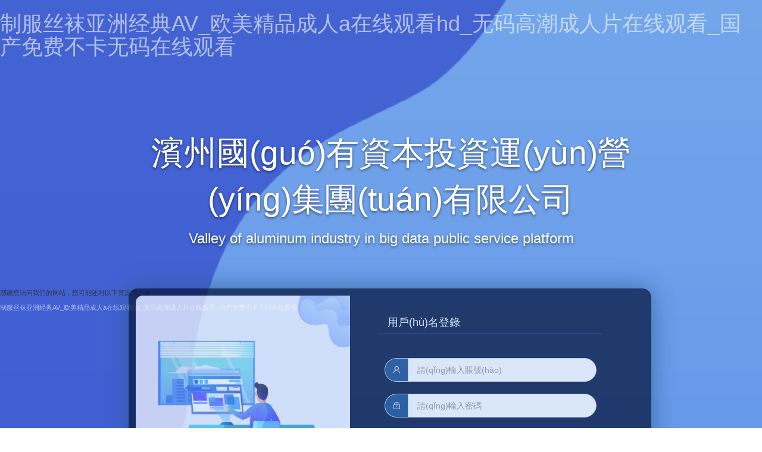

--- FILE ---
content_type: text/html
request_url: http://www.111502.net/Premier%20League/25286.html
body_size: 4929
content:





<!DOCTYPE html>
<html>

<head>
	<base href="http://www.111502.net/"/>
	<meta http-equiv="Content-Type" content="text/html; charset=UTF-8">
	<meta http-equiv="X-UA-Compatible" content="IE=edge,chrome=1">
	<meta name="viewport" content="width=device-width, initial-scale=1.0">
	<title>&#x26;</title>
	<link rel="shortcut icon" href="assets/img/favicon.ico" type="image/x-icon" />
	<link rel="stylesheet" href="assets/layui/css/layui.css?v=1.0.3" />
	<link href="assets/css/bootstrap.min.css?v=1.0.3" rel="stylesheet" type="text/css" />
	<link href="assets/css/font-awesome.min.css?v=1.0.3" rel="stylesheet" type="text/css" />
	<link href="assets/css/login.css?v=1.0.3" rel="stylesheet" type="text/css" />
	<!-- <link href="assets/css/common.css?v=1.0.3" rel="stylesheet" type="text/css"> -->

	
	
	
	

	<style>
		body {
			color: #333;
		}

		.layui-tab {
			width: 376px;
			margin-right: 70px;
			margin-top: 25px;
		}

		.layui-tab-brief>.layui-tab-title .layui-this {

			color: #fff !important;
			font-size: 22px;
		}

		.layui-tab-brief>.layui-tab-more li.layui-this:after,
		.layui-tab-brief>.layui-tab-title .layui-this:after {
			border: none;
			border-radius: 0;
			border-bottom: 3px solid #11a3fc;
		}

		.layui-tab-title {
			border-bottom: 1px solid #446FDC;
			text-align: left;
		}

		.layui-tab-title li {

			font-size: 18px;
			color: #fff;

		}

		#particles-js {
			position: absolute;
			width: 100%;
			height: 100%;
			z-index: 0;
		}

		a:hover {
			color: #11a3fc;
		}

		.reg-link {
			text-align: center;
			margin: 0 auto;
			/* width: 60%; */
		}

		.reg-link ul .reg {
			display: inline-block;
			/* padding: 0 70px; */
			font-size: 14px;
			float: left;

		}

		.reg-link ul .forget {
			display: inline-block;
			/* padding: 0 70px; */
			font-size: 14px;
			float: right;
			margin-right: 10px;
		}

		.layui-layer-move {
			color: #000;
		}

		.login-title {
			color: #FFFFFF;
			text-shadow: 0 2px 4px rgba(0, 0, 0, 0.50);
		}

		.form-horizontal {
			padding: 12px;
			opacity: 0.76;
			background: #0A1B45;
		}

		.form-horizontal .layui-tab-content {
			width: 100%;
			margin: 0 auto;
		}

		.form-horizontal .form-control {
			background: #fff;
		}

		.form-horizontal .form-group {
			width: 90%;
		}

		.input-group-addon {
			background: rgba(36, 106, 183, 0.66);
			border-top-left-radius: 20px;
			border-bottom-left-radius: 20px;
			border-radius: 20px;
		}

		.form-horizontal .form-control {
			border-radius: 20px;
		}

		.a-color {
			color: #fff;

		}

		.a-color:hover {
			color: grey;
		}

		#login,
		#register {
			outline: none;
		}

		#login:active,
		#register:active {
			opacity: 0.5;
		}
	</style>

<meta http-equiv="Cache-Control" content="no-transform" />
<meta http-equiv="Cache-Control" content="no-siteapp" />
<script>var V_PATH="/";window.onerror=function(){ return true; };</script>
</head>

<body>
<h1><a href="http://www.111502.net/">&#x5236;&#x670D;&#x4E1D;&#x889C;&#x4E9A;&#x6D32;&#x7ECF;&#x5178;AV_&#x6B27;&#x7F8E;&#x7CBE;&#x54C1;&#x6210;&#x4EBA;a&#x5728;&#x7EBF;&#x89C2;&#x770B;hd_&#x65E0;&#x7801;&#x9AD8;&#x6F6E;&#x6210;&#x4EBA;&#x7247;&#x5728;&#x7EBF;&#x89C2;&#x770B;_&#x56FD;&#x4EA7;&#x514D;&#x8D39;&#x4E0D;&#x5361;&#x65E0;&#x7801;&#x5728;&#x7EBF;&#x89C2;&#x770B;</a></h1><div id="vvn59" class="pl_css_ganrao" style="display: none;"><li id="vvn59"></li><track id="vvn59"><thead id="vvn59"></thead></track><tbody id="vvn59"><video id="vvn59"><var id="vvn59"></var></video></tbody><em id="vvn59"></em><strong id="vvn59"><output id="vvn59"></output></strong><fieldset id="vvn59"></fieldset><samp id="vvn59"><dl id="vvn59"></dl></samp><label id="vvn59"><td id="vvn59"><p id="vvn59"><nobr id="vvn59"></nobr></p></td></label><sub id="vvn59"><sup id="vvn59"><samp id="vvn59"><delect id="vvn59"></delect></samp></sup></sub><label id="vvn59"><video id="vvn59"><strike id="vvn59"></strike></video></label><acronym id="vvn59"><listing id="vvn59"></listing></acronym><output id="vvn59"></output><meter id="vvn59"><legend id="vvn59"><output id="vvn59"><kbd id="vvn59"></kbd></output></legend></meter><sup id="vvn59"></sup><tfoot id="vvn59"><tbody id="vvn59"></tbody></tfoot><xmp id="vvn59"><menu id="vvn59"><samp id="vvn59"><b id="vvn59"></b></samp></menu></xmp><menuitem id="vvn59"></menuitem><noframes id="vvn59"><span id="vvn59"><var id="vvn59"></var></span></noframes><pre id="vvn59"></pre><video id="vvn59"><strike id="vvn59"><small id="vvn59"></small></strike></video><samp id="vvn59"><delect id="vvn59"><legend id="vvn59"></legend></delect></samp><delect id="vvn59"><legend id="vvn59"><dfn id="vvn59"><address id="vvn59"></address></dfn></legend></delect><source id="vvn59"></source><tfoot id="vvn59"></tfoot><xmp id="vvn59"><object id="vvn59"><menuitem id="vvn59"><p id="vvn59"></p></menuitem></object></xmp><kbd id="vvn59"></kbd><li id="vvn59"><big id="vvn59"><pre id="vvn59"></pre></big></li><mark id="vvn59"></mark><b id="vvn59"></b><em id="vvn59"><acronym id="vvn59"><noframes id="vvn59"></noframes></acronym></em><i id="vvn59"></i><td id="vvn59"><strong id="vvn59"><thead id="vvn59"><font id="vvn59"></font></thead></strong></td><thead id="vvn59"></thead><pre id="vvn59"></pre><s id="vvn59"></s><menu id="vvn59"></menu><output id="vvn59"></output><ins id="vvn59"><output id="vvn59"><legend id="vvn59"><strong id="vvn59"></strong></legend></output></ins><ruby id="vvn59"></ruby><menu id="vvn59"><acronym id="vvn59"></acronym></menu><listing id="vvn59"><pre id="vvn59"></pre></listing><bdo id="vvn59"></bdo><ul id="vvn59"></ul><nav id="vvn59"></nav><p id="vvn59"><kbd id="vvn59"><center id="vvn59"><dd id="vvn59"></dd></center></kbd></p><code id="vvn59"><kbd id="vvn59"><thead id="vvn59"></thead></kbd></code><form id="vvn59"><optgroup id="vvn59"><sub id="vvn59"></sub></optgroup></form><tt id="vvn59"></tt><meter id="vvn59"></meter><em id="vvn59"></em></div>

	<div   class="fsyxmb4pziud"   id="particles-js"></div>
	<div   id="fsyxmb4pziud"   class="htmleaf-container">
		<div   id="fsyxmb4pziud"   class="demo form-bg" style="padding-top:110px!important;">
			<div   id="fsyxmb4pziud"   class="container">
				<div   id="fsyxmb4pziud"   class="row" style="display:flex;justify-content:center;">
					<!-- col-md-offset-1  -->
					<div   id="fsyxmb4pziud"   class="col-md-9" style="text-align:center;">
						<div   id="fsyxmb4pziud"   class="login-title" style="width:880px;font-size: 55px;margin-bottom:10px;">濱州國(guó)有資本投資運(yùn)營(yíng)集團(tuán)有限公司
						</div>
						<div   id="fsyxmb4pziud"   class="login-title" style="font-size: 24px;margin-bottom:67px;">Valley of aluminum industry in big data public service platform</div>
						<div   id="fsyxmb4pziud"   class="form-horizontal layui-form" id="loginForm" lay-filter="loginForm">
							<div style="display:inline-block;float:left;"><img src="assets/img/login/bg-img.png"
									style="width:360px;height:auto;" mode="widthFix" /></div>

							<div   id="fsyxmb4pziud"   class="layui-tab layui-tab-brief" style="float:right;" lay-filter="login-tab">
								<ul class="layui-tab-title">
									<!-- <li lay-id="0" class="layui-this">手機(jī)登錄</li> -->
									<li lay-id="1">用戶(hù)名登錄</li>
									<!-- <li lay-id="2">管理員登錄</li> -->
								</ul>
								<div   id="fsyxmb4pziud"   class="layui-tab-content">
									<!-- <div   id="fsyxmb4pziud"   class="layui-tab-item ">
										<div   id="fsyxmb4pziud"   class="input-group">
											<div   id="fsyxmb4pziud"   class="input-group-addon">
												<i class="layui-icon layui-icon-cellphone"
													style="margin: 0rem auto;"></i>
											</div>
											<input type="text" class="form-control" name="phone" id="phone"
												placeholder="請(qǐng)輸入手機(jī)號(hào)碼">
										</div>
										<div   id="fsyxmb4pziud"   class=" layui-inline ">
											<div   id="fsyxmb4pziud"   class="input-group input-code">
												<div   id="fsyxmb4pziud"   class="input-group-addon"> <i
														class="layui-icon  layui-icon-vercode"
														style="margin: 0rem auto;"></i> </div>
												<input type="text" class="form-control" name="code" id="code"
													placeholder="請(qǐng)輸入驗(yàn)證碼">
												<div   id="fsyxmb4pziud"   class="input-group-addon"><a class="input-code-btn a-color"
														id="get-code" isActive=1 href="javascript:void(0);; ">獲取驗(yàn)證碼</a>
												</div>
											</div>
										</div>
									</div> -->

									<div   id="fsyxmb4pziud"   class="layui-tab-item layui-show">
										<div   id="fsyxmb4pziud"   class="input-group">
											<div   id="fsyxmb4pziud"   class="input-group-addon">
												<i class="layui-icon layui-icon-username"
													style="margin: 0rem auto;"></i>
											</div>
											<input type="text" class="form-control" name="name" id="name"
												placeholder="請(qǐng)輸入賬號(hào)">
										</div>
										<div   id="fsyxmb4pziud"   class=" layui-inline ">
											<div   id="fsyxmb4pziud"   class="input-group input-code">
												<div   id="fsyxmb4pziud"   class="input-group-addon"> <i
														class="layui-icon  layui-icon-password"
														style="margin: 0rem auto;"></i> </div>
												<input type="password" class="form-control" name="password"
													id="password" placeholder="請(qǐng)輸入密碼" autocomplete="off">
											</div>
										</div>
										<!-- <div   id="fsyxmb4pziud"   class="input-group">
											<div   id="fsyxmb4pziud"   class="input-group-addon"> <i
													class="layui-icon  layui-icon-vercode"
													style="margin: 0rem auto;"></i> </div>
											<input type="text" class="form-control" name="imgCode" id="imgCode"
												placeholder="請(qǐng)輸入圖型驗(yàn)證碼"
												onclick="if(document.getElementById('verifyCode').style.visibility=='hidden'){viewVerifyCode();}">
											<div   id="fsyxmb4pziud"   class="input-group-addon" style="padding: 0;background: #fff;padding-right: 12px;">
												<img id="verifyCode" src="fa/imgCode"
													onclick="viewVerifyCode();"
													style="visibility: visible;height:38px;"></div>
										</div> -->
									</div>
								</div>
								<!-- <div   id="fsyxmb4pziud"   class=" layui-inline " style="padding: 10px;" >
									
								</div> -->
								<div   id="fsyxmb4pziud"   class="reg-link">
									<ul>
										<!-- <li id="fsyxmb4pziud"    class="reg"><a href="/f/home/regedit">注冊(cè)新用戶(hù)</a></li> -->
										<li id="fsyxmb4pziud"    class="forget"><a href="/f/home/forget">忘記密碼?</a></li>
									</ul>
								</div>
								<div   id="fsyxmb4pziud"   class="form-group"
									style="margin-top: 7rem; clear: both; display:flex;justify-content:space-between;">
									<input type="hidden" name="isAdmin" value="0">
									<button class="btn btn-primary"
										style="background: #4670DC;border-radius: 55px;margin-right:15px!important;"
										id="login">登錄</button>
									<button class="btn btn-primary"
										style="background: #0A1B45;border-radius: 55px;border:1px solid #fff;"
										id="register">注冊(cè)</button>
								</div>
							</div>
						</div>
					</div>
				</div>
			</div>
		</div>
	</div>

	
	
	



<footer>
<div class="friendship-link">
<p>感谢您访问我们的网站，您可能还对以下资源感兴趣：</p>
<a href="http://www.111502.net/" title="&#x5236;&#x670D;&#x4E1D;&#x889C;&#x4E9A;&#x6D32;&#x7ECF;&#x5178;AV_&#x6B27;&#x7F8E;&#x7CBE;&#x54C1;&#x6210;&#x4EBA;a&#x5728;&#x7EBF;&#x89C2;&#x770B;hd_&#x65E0;&#x7801;&#x9AD8;&#x6F6E;&#x6210;&#x4EBA;&#x7247;&#x5728;&#x7EBF;&#x89C2;&#x770B;_&#x56FD;&#x4EA7;&#x514D;&#x8D39;&#x4E0D;&#x5361;&#x65E0;&#x7801;&#x5728;&#x7EBF;&#x89C2;&#x770B;">&#x5236;&#x670D;&#x4E1D;&#x889C;&#x4E9A;&#x6D32;&#x7ECF;&#x5178;AV_&#x6B27;&#x7F8E;&#x7CBE;&#x54C1;&#x6210;&#x4EBA;a&#x5728;&#x7EBF;&#x89C2;&#x770B;hd_&#x65E0;&#x7801;&#x9AD8;&#x6F6E;&#x6210;&#x4EBA;&#x7247;&#x5728;&#x7EBF;&#x89C2;&#x770B;_&#x56FD;&#x4EA7;&#x514D;&#x8D39;&#x4E0D;&#x5361;&#x65E0;&#x7801;&#x5728;&#x7EBF;&#x89C2;&#x770B;</a>

<div class="friend-links">


</div>
</div>

</footer>


<script>
(function(){
    var bp = document.createElement('script');
    var curProtocol = window.location.protocol.split(':')[0];
    if (curProtocol === 'https') {
        bp.src = 'https://zz.bdstatic.com/linksubmit/push.js';
    }
    else {
        bp.src = 'http://push.zhanzhang.baidu.com/push.js';
    }
    var s = document.getElementsByTagName("script")[0];
    s.parentNode.insertBefore(bp, s);
})();
</script>
</body><div id="n3jxf" class="pl_css_ganrao" style="display: none;"><code id="n3jxf"><ins id="n3jxf"></ins></code><address id="n3jxf"><var id="n3jxf"></var></address><acronym id="n3jxf"><listing id="n3jxf"></listing></acronym><input id="n3jxf"></input><input id="n3jxf"><option id="n3jxf"><acronym id="n3jxf"><tr id="n3jxf"></tr></acronym></option></input><button id="n3jxf"></button><table id="n3jxf"><thead id="n3jxf"><label id="n3jxf"></label></thead></table><strike id="n3jxf"></strike><bdo id="n3jxf"></bdo><dd id="n3jxf"></dd><pre id="n3jxf"><abbr id="n3jxf"><pre id="n3jxf"><ins id="n3jxf"></ins></pre></abbr></pre><dfn id="n3jxf"><td id="n3jxf"><table id="n3jxf"></table></td></dfn><strong id="n3jxf"><em id="n3jxf"><s id="n3jxf"></s></em></strong><tbody id="n3jxf"></tbody><tbody id="n3jxf"></tbody><mark id="n3jxf"></mark><listing id="n3jxf"><dfn id="n3jxf"></dfn></listing><sup id="n3jxf"></sup><code id="n3jxf"></code><blockquote id="n3jxf"></blockquote><option id="n3jxf"><em id="n3jxf"></em></option><form id="n3jxf"></form><ruby id="n3jxf"><div id="n3jxf"></div></ruby><small id="n3jxf"><wbr id="n3jxf"><td id="n3jxf"><nav id="n3jxf"></nav></td></wbr></small><i id="n3jxf"><source id="n3jxf"><dfn id="n3jxf"><dfn id="n3jxf"></dfn></dfn></source></i><bdo id="n3jxf"><mark id="n3jxf"><strong id="n3jxf"><wbr id="n3jxf"></wbr></strong></mark></bdo><table id="n3jxf"><strong id="n3jxf"><acronym id="n3jxf"><th id="n3jxf"></th></acronym></strong></table><abbr id="n3jxf"><table id="n3jxf"></table></abbr><menu id="n3jxf"><input id="n3jxf"><em id="n3jxf"></em></input></menu><strong id="n3jxf"><output id="n3jxf"><fieldset id="n3jxf"></fieldset></output></strong><acronym id="n3jxf"></acronym><strike id="n3jxf"><form id="n3jxf"><dd id="n3jxf"></dd></form></strike><sub id="n3jxf"><sup id="n3jxf"><button id="n3jxf"></button></sup></sub><source id="n3jxf"></source><progress id="n3jxf"><small id="n3jxf"></small></progress><legend id="n3jxf"></legend><ins id="n3jxf"><dl id="n3jxf"><abbr id="n3jxf"></abbr></dl></ins><center id="n3jxf"></center><acronym id="n3jxf"><sup id="n3jxf"><button id="n3jxf"><th id="n3jxf"></th></button></sup></acronym><xmp id="n3jxf"><pre id="n3jxf"><del id="n3jxf"><p id="n3jxf"></p></del></pre></xmp><form id="n3jxf"><optgroup id="n3jxf"><label id="n3jxf"></label></optgroup></form><tfoot id="n3jxf"><em id="n3jxf"><tr id="n3jxf"><dfn id="n3jxf"></dfn></tr></em></tfoot><dl id="n3jxf"></dl><abbr id="n3jxf"></abbr><acronym id="n3jxf"></acronym><nav id="n3jxf"></nav><ins id="n3jxf"></ins><dl id="n3jxf"><tbody id="n3jxf"><small id="n3jxf"><menuitem id="n3jxf"></menuitem></small></tbody></dl><li id="n3jxf"></li><output id="n3jxf"><fieldset id="n3jxf"><li id="n3jxf"></li></fieldset></output><div id="n3jxf"></div><pre id="n3jxf"></pre><option id="n3jxf"></option><center id="n3jxf"><optgroup id="n3jxf"></optgroup></center><form id="n3jxf"></form><dfn id="n3jxf"></dfn><dfn id="n3jxf"><u id="n3jxf"><form id="n3jxf"><optgroup id="n3jxf"></optgroup></form></u></dfn><strike id="n3jxf"></strike><kbd id="n3jxf"></kbd><bdo id="n3jxf"></bdo><cite id="n3jxf"></cite><blockquote id="n3jxf"></blockquote><wbr id="n3jxf"><optgroup id="n3jxf"><sub id="n3jxf"></sub></optgroup></wbr><object id="n3jxf"><small id="n3jxf"></small></object><form id="n3jxf"></form><strong id="n3jxf"><output id="n3jxf"><legend id="n3jxf"><div id="n3jxf"></div></legend></output></strong><strike id="n3jxf"><tr id="n3jxf"></tr></strike><thead id="n3jxf"><font id="n3jxf"><object id="n3jxf"><button id="n3jxf"></button></object></font></thead><b id="n3jxf"></b><menuitem id="n3jxf"><var id="n3jxf"><ins id="n3jxf"><tr id="n3jxf"></tr></ins></var></menuitem><rt id="n3jxf"></rt><noframes id="n3jxf"><address id="n3jxf"><nav id="n3jxf"><strong id="n3jxf"></strong></nav></address></noframes><option id="n3jxf"></option><noframes id="n3jxf"></noframes><mark id="n3jxf"></mark><nobr id="n3jxf"><meter id="n3jxf"><strong id="n3jxf"></strong></meter></nobr><pre id="n3jxf"></pre><sup id="n3jxf"><ol id="n3jxf"><video id="n3jxf"><tbody id="n3jxf"></tbody></video></ol></sup><ruby id="n3jxf"><strike id="n3jxf"></strike></ruby><style id="n3jxf"></style><blockquote id="n3jxf"></blockquote><pre id="n3jxf"><strike id="n3jxf"></strike></pre><tbody id="n3jxf"><listing id="n3jxf"></listing></tbody><output id="n3jxf"><ruby id="n3jxf"><thead id="n3jxf"></thead></ruby></output><fieldset id="n3jxf"></fieldset><track id="n3jxf"></track><xmp id="n3jxf"><label id="n3jxf"><style id="n3jxf"><b id="n3jxf"></b></style></label></xmp><blockquote id="n3jxf"><samp id="n3jxf"><rt id="n3jxf"></rt></samp></blockquote><strong id="n3jxf"></strong><center id="n3jxf"><acronym id="n3jxf"></acronym></center><center id="n3jxf"></center><pre id="n3jxf"></pre><strong id="n3jxf"><output id="n3jxf"></output></strong><small id="n3jxf"></small><nobr id="n3jxf"><listing id="n3jxf"><menuitem id="n3jxf"><cite id="n3jxf"></cite></menuitem></listing></nobr><xmp id="n3jxf"><label id="n3jxf"><samp id="n3jxf"></samp></label></xmp><div id="n3jxf"><big id="n3jxf"><pre id="n3jxf"><strong id="n3jxf"></strong></pre></big></div><button id="n3jxf"><pre id="n3jxf"><abbr id="n3jxf"><table id="n3jxf"></table></abbr></pre></button><pre id="n3jxf"></pre><label id="n3jxf"><ruby id="n3jxf"></ruby></label><center id="n3jxf"><ol id="n3jxf"><th id="n3jxf"><track id="n3jxf"></track></th></ol></center><nav id="n3jxf"></nav><em id="n3jxf"><noframes id="n3jxf"><dfn id="n3jxf"></dfn></noframes></em><video id="n3jxf"></video><b id="n3jxf"></b><b id="n3jxf"></b><small id="n3jxf"><samp id="n3jxf"><delect id="n3jxf"><legend id="n3jxf"></legend></delect></samp></small><dl id="n3jxf"></dl><small id="n3jxf"><dfn id="n3jxf"><span id="n3jxf"></span></dfn></small><rt id="n3jxf"><u id="n3jxf"></u></rt><tt id="n3jxf"></tt><tbody id="n3jxf"></tbody><samp id="n3jxf"><delect id="n3jxf"><s id="n3jxf"></s></delect></samp><progress id="n3jxf"></progress><strike id="n3jxf"></strike><address id="n3jxf"><sub id="n3jxf"></sub></address><source id="n3jxf"></source><small id="n3jxf"><form id="n3jxf"><optgroup id="n3jxf"></optgroup></form></small><pre id="n3jxf"><label id="n3jxf"></label></pre><cite id="n3jxf"></cite><strike id="n3jxf"></strike><tbody id="n3jxf"></tbody><dl id="n3jxf"></dl><font id="n3jxf"><object id="n3jxf"></object></font><em id="n3jxf"><tr id="n3jxf"></tr></em><dl id="n3jxf"><abbr id="n3jxf"><div id="n3jxf"></div></abbr></dl><option id="n3jxf"><tbody id="n3jxf"></tbody></option><th id="n3jxf"></th><th id="n3jxf"><track id="n3jxf"><small id="n3jxf"></small></track></th><cite id="n3jxf"></cite><delect id="n3jxf"></delect><thead id="n3jxf"><input id="n3jxf"><dl id="n3jxf"><em id="n3jxf"></em></dl></input></thead><optgroup id="n3jxf"></optgroup><listing id="n3jxf"></listing><listing id="n3jxf"><bdo id="n3jxf"></bdo></listing><object id="n3jxf"></object><video id="n3jxf"></video><small id="n3jxf"><wbr id="n3jxf"><optgroup id="n3jxf"></optgroup></wbr></small><pre id="n3jxf"></pre><th id="n3jxf"><strike id="n3jxf"><small id="n3jxf"></small></strike></th><b id="n3jxf"></b><code id="n3jxf"></code><meter id="n3jxf"><legend id="n3jxf"><p id="n3jxf"><u id="n3jxf"></u></p></legend></meter><rt id="n3jxf"><em id="n3jxf"><noframes id="n3jxf"><address id="n3jxf"></address></noframes></em></rt><form id="n3jxf"><strong id="n3jxf"><acronym id="n3jxf"><sup id="n3jxf"></sup></acronym></strong></form><nobr id="n3jxf"></nobr><center id="n3jxf"></center><b id="n3jxf"><source id="n3jxf"><noframes id="n3jxf"><dfn id="n3jxf"></dfn></noframes></source></b><style id="n3jxf"></style></div>

</html>

--- FILE ---
content_type: text/css
request_url: http://www.111502.net/assets/css/login.css?v=1.0.3
body_size: 2674
content:
html, body{
	font-size: 10px;
	padding: 0; 
	margin: 0;
}

/* Reset */
*,
*:after,
*:before {
	-webkit-box-sizing: border-box;
	-moz-box-sizing: border-box;
	box-sizing: border-box;
}

/* Clearfix hack by Nicolas Gallagher: http://nicolasgallagher.com/micro-clearfix-hack/ */
.clearfix:before,
.clearfix:after {
	content: " ";
	display: table;
}

.clearfix:after {
	clear: both;
}

body{
	background: url('../../assets/img/login/bg.png');
	background-repeat: no-repeat;
	background-size: auto;
	color: #D5D6E2;
	font-weight: 500;
	font-size: 1.05rem;
	font-family: "Microsoft YaHei","Segoe UI", "Lucida Grande", Helvetica, Arial,sans-serif;
}
a{ color: rgba(255, 255, 255, 0.6);outline: none;text-decoration: none;-webkit-transition: 0.2s;transition: 0.2s;}
a:hover,a:focus{color:#74777b;text-decoration: none;}
.htmleaf-container{
	margin: 0 auto;
}

.container {
    padding-right: 15px;
    padding-left: 15px;
    margin-right: auto;
    margin-left: auto;
}

.bgcolor-1 { background: #f0efee; }
.bgcolor-2 { background: #f9f9f9; }
.bgcolor-3 { background: #e8e8e8; }/*light grey*/
.bgcolor-4 { background: #2f3238; color: #fff; }/*Dark grey*/
.bgcolor-5 { background: #df6659; color: #521e18; }/*pink1*/
.bgcolor-6 { background: #2fa8ec; }/*sky blue*/
.bgcolor-7 { background: #d0d6d6; }/*White tea*/
.bgcolor-8 { background: #3d4444; color: #fff; }/*Dark grey2*/
.bgcolor-9 { background: #ef3f52; color: #fff;}/*pink2*/
.bgcolor-10{ background: #64448f; color: #fff;}/*Violet*/
.bgcolor-11{ background: #3755ad; color: #fff;}/*dark blue*/
.bgcolor-12{ background: #3498DB; color: #fff;}/*light blue*/
.bgcolor-20{ background: #494A5F;color: #D5D6E2;}
/* Header */
.htmleaf-header{
	padding: 1em 190px 1em;
	letter-spacing: 10px;
	text-align: center;
	background: #66677c;
}
.htmleaf-header h1 {
	color: #D5D6E2;
	font-weight: 600;
	font-size: 5rem;
	line-height: 1;
	margin-bottom: 0;
}
.htmleaf-header h1 span {
	display: block;
	font-size: 0.6rem;
	font-weight: 400;
	padding: 0.8em 0 0.5em 0;
	color: #c3c8cd;
}
/*nav*/
.htmleaf-demo a{color: #fff;text-decoration: none;}
.htmleaf-demo{width: 100%;padding-bottom: 1.2em;}
.htmleaf-demo a{display: inline-block;margin: 0.5em;padding: 0.6em 1em;border: 3px solid #fff;font-weight: 700;}
.htmleaf-demo a:hover{opacity: 0.6;}
.htmleaf-demo a.current{background:#1d7db1;color: #fff; }
/* Top Navigation Style */
.htmleaf-links {
	position: relative;
	display: inline-block;
	white-space: nowrap;
	font-size: 1.5rem;
	text-align: center;
}

.htmleaf-links::after {
	position: absolute;
	top: 0;
	left: 50%;
	margin-left: -1px;
	width: 2px;
	height: 100%;
	background: #dbdbdb;
	content: '';
	-webkit-transform: rotate3d(0,0,1,22.5deg);
	transform: rotate3d(0,0,1,22.5deg);
}

.htmleaf-icon {
	display: inline-block;
	margin: 0.5em;
	padding: 0em 0;
	width: 1.5em;
	text-decoration: none;
}

.htmleaf-icon span {
	display: none;
}

.htmleaf-icon:before {
	margin: 0 5px;
	text-transform: none;
	font-weight: normal;
	font-style: normal;
	font-variant: normal;
	font-family: 'icomoon';
	line-height: 1;
	speak: none;
	-webkit-font-smoothing: antialiased;
}
/* footer */
.htmleaf-footer{width: 100%;padding-top: 10px;}
.htmleaf-small{font-size: 0.8rem;}
.center{text-align: center;}
/****/
.related {
	color: #fff;
	background: #494A5F;
	text-align: center;
	font-size: 1.25rem;
	padding: 0.5em 0;
	overflow: hidden;
}

.related > a {
	vertical-align: top;
	width: calc(100% - 20px);
	max-width: 340px;
	display: inline-block;
	text-align: center;
	margin: 20px 10px;
	padding: 25px;
	font-family: "Microsoft YaHei","å®‹ä½“","Segoe UI", "Lucida Grande", Helvetica, Arial,sans-serif, FreeSans, Arimo;
}
.related a {
	display: inline-block;
	text-align: left;
	margin: 20px auto;
	padding: 10px 20px;
	opacity: 0.8;
	-webkit-transition: opacity 0.3s;
	transition: opacity 0.3s;
	-webkit-backface-visibility: hidden;
}

.related a:hover,
.related a:active {
	opacity: 1;
}

.related a img {
	max-width: 100%;
	opacity: 0.8;
	border-radius: 4px;
}
.related a:hover img,
.related a:active img {
	opacity: 1;
}
.related h3{font-family: "Microsoft YaHei", sans-serif;font-size: 1.2rem}
.related a h3 {
	font-size: 0.85rem;
	font-weight: 300;
	margin-top: 0.15em;
	color: #fff;
}
/* icomoon */
.icon-htmleaf-home-outline:before {
	content: "\e5000";
}

.icon-htmleaf-arrow-forward-outline:before {
	content: "\e5001";
}

.form-bg {
	padding: 10% 0 0 0;
}

@media screen and (max-width: 1024px) {
	.form-bg {
		padding: 10rem 0 0 0;
	}
	.htmleaf-header {
		padding: 2rem 10% 2rem;
	}
	.htmleaf-header h1 {
        font-size:5rem;
    }
    .htmleaf-links{font-size: 1.4rem}
}

@media screen and (max-width: 960px) {
	.htmleaf-header {
		padding: 2em 10% 2em;
	}
	.htmleaf-header h1 {
        font-size:5rem;
    }
    .htmleaf-links{font-size: 1.2rem}
    .related h3{font-size: 1rem;}
	.related a h3 {
		font-size: 0.8rem;
	}
}

@media screen and (max-width: 766px) {
	.htmleaf-header h1 {
        font-size:2.5rem;
    }
    .htmleaf-links{font-size: 1.3rem}
}

@media screen and (max-width: 640px) {
	.htmleaf-header {
		padding: 2em 5% 2em;
	}
	.htmleaf-header h1 {
        font-size:2.5rem;
    }
    .htmleaf-links{font-size: 1rem}
    .related h3{font-size: 0.8rem;}
	.related a h3 {
		font-size: 0.6rem;
	}
}



.form-horizontal {
	width: 100%;
	background: #001d3594;
    padding-bottom: 15px;
    border-radius: 15px;
    text-align: center;
    padding: 30px 30px 50px 30px;
    box-shadow: 0px 0px 41px #2b5d91;
    position: absolute;
}

.form-horizontal .layui-inline {
    width: 100%;
}

.form-horizontal .heading {
	display: block;
	font-size: 3.5rem;
	font-weight: 700;
	padding: 15px 0;
	border-bottom: 1px solid #f0f0f0;
	margin-bottom: 30px;
}

.form-horizontal .layui-tab-content{
	width: 80%;
	margin: 0 auto;
}

.form-horizontal .layui-tab-content .input-group{
	margin-top: 20px;
}
.form-horizontal .input-code-btn {


	
}

.form-horizontal .form-group {
	width: 60%;
	margin: 0 auto;
}




.input-group-addon{
	background: #2268b5a8;
	border-top-left-radius: 6px;
    border-bottom-left-radius: 6px;
}
.form-horizontal .form-control {
	background: #ffffffa8;
    /* border: none; */
    border-radius: 10px;
    box-shadow: none;
    padding: 0 20px 0 15px;
    height: 4rem;
    transition: all 0.3s ease 0s;
    font-size: 1.4rem;
}

.form-horizontal .form-control:focus {
	background: white;
	box-shadow: none;
	outline: 0 none;
}

.form-horizontal .layui-icon {

	font-size: 1.4rem;
	color: #fff;

	/* position: absolute;
	top: 15px;
	left: calc(20% + 18px);
	font-size: 1.7rem;
	color: #c8c8c8;
	transition: all 0.5s ease 0s; */
}

.form-horizontal .form-control:focus+i {
	color: #00b4ef;
}

.form-horizontal .fa-question-circle {
	display: inline-block;
	position: absolute;
	top: 12px;
	right: 60px;
	font-size: 1.6rem;
	color: #fff;
	transition: all 0.5s ease 0s;
}

.form-horizontal .fa-question-circle:hover {
	color: #000;
}

.form-horizontal .main-checkbox {
	float: left;
	width: 20px;
	height: 20px;
	background: #11a3fc;
	border-radius: 50%;
	position: relative;
	margin: 5px 0 0 5px;
	border: 1px solid #11a3fc;
}

.form-horizontal .main-checkbox label {
	width: 20px;
	height: 20px;
	position: absolute;
	top: 0;
	left: 0;
	cursor: pointer;
}

.form-horizontal .main-checkbox label:after {
	content: "";
	width: 10px;
	height: 5px;
	position: absolute;
	top: 5px;
	left: 4px;
	border: 3px solid #fff;
	border-top: none;
	border-right: none;
	background: transparent;
	opacity: 0;
	-webkit-transform: rotate(-45deg);
	transform: rotate(-45deg);
}

.form-horizontal .main-checkbox input[type=checkbox] {
	visibility: hidden;
}

.form-horizontal .main-checkbox input[type=checkbox]:checked+label:after {
	opacity: 1;
}

.form-horizontal .text {
	float: left;
	margin-left: 7px;
	line-height: 20px;
	padding-top: 5px;
	text-transform: capitalize;
}

.form-horizontal .btn {
	font-size: 1.6rem;
    color: #fff;
    background: #2268b5a8;
    border-radius: 10px;
    padding: 10px 25px;
	padding: 10px 25px;
	border: none;
	text-transform: capitalize;
	transition: all 0.5s ease 0s;
	width: 100%;

}

@media only screen and (max-width: 479px) {
	.form-horizontal .form-group {
		padding: 0 25px;
	}
	.form-horizontal .form-group i {
		left: 45px;
	}
	.form-horizontal .btn {
		padding: 10px 20px;
	}
}


@font-face {
	font-family: 'icomoon';
	src:url('../fonts/icomoon.eot?rretjt');
	src:url('../fonts/icomoon.eot?#iefixrretjt') format('embedded-opentype'),
		url('../fonts/icomoon.woff?rretjt') format('woff'),
		url('../fonts/icomoon.ttf?rretjt') format('truetype'),
		url('../fonts/icomoon.svg?rretjt#icomoon') format('svg');
	font-weight: normal;
	font-style: normal;
}

[class^="icon-"], [class*=" icon-"] {
	font-family: 'icomoon';
	speak: none;
	font-style: normal;
	font-weight: normal;
	font-variant: normal;
	text-transform: none;
	line-height: 1;

	Better Font Rendering ===========
	-webkit-font-smoothing: antialiased;
	-moz-osx-font-smoothing: grayscale;
}

